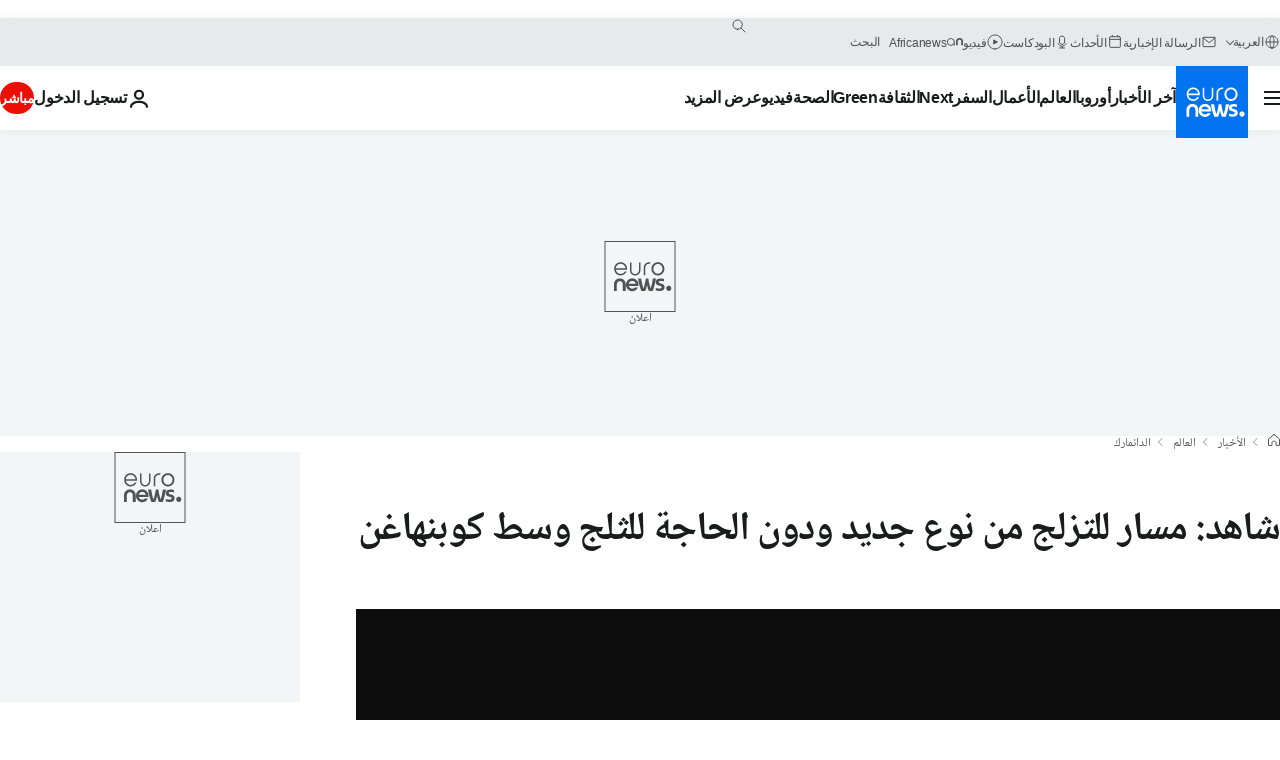

--- FILE ---
content_type: application/javascript
request_url: https://ml314.com/utsync.ashx?pub=&adv=&et=0&eid=84280&ct=js&pi=&fp=&clid=&if=0&ps=&cl=&mlt=&data=&&cp=https%3A%2F%2Farabic.euronews.com%2F2019%2F02%2F16%2Fwatch-copenhagen-artificial-ski-slope-above-an-incineration-plant&pv=1768771291148_k59ff8c2x&bl=en-us@posix&cb=7126469&return=&ht=&d=&dc=&si=1768771291148_k59ff8c2x&cid=&s=1280x720&rp=&v=2.8.0.252
body_size: 675
content:
_ml.setFPI('3658400768632291366');_ml.syncCallback({"es":true,"ds":true});_ml.processTag({ url: 'https://dpm.demdex.net/ibs:dpid=22052&dpuuid=3658400768632291366&redir=', type: 'img' });
_ml.processTag({ url: 'https://idsync.rlcdn.com/395886.gif?partner_uid=3658400768632291366', type: 'img' });
_ml.processTag({ url: 'https://match.adsrvr.org/track/cmf/generic?ttd_pid=d0tro1j&ttd_tpi=1', type: 'img' });
_ml.processTag({ url: 'https://ps.eyeota.net/pixel?pid=r8hrb20&t=gif', type: 'img' });
